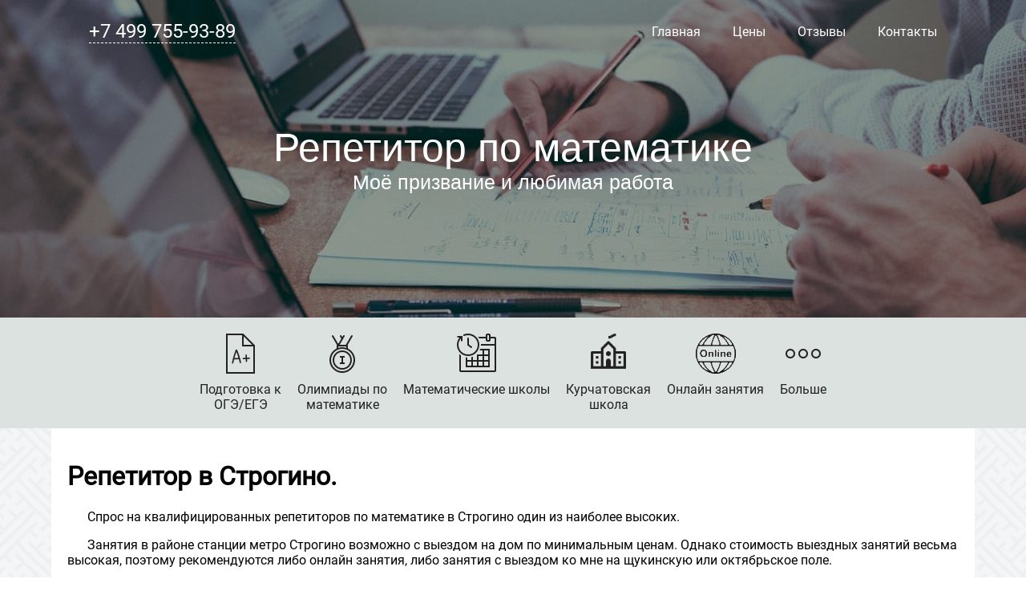

--- FILE ---
content_type: text/html; charset=utf-8
request_url: https://xn-----8kcavadbvfwtcwblelf1bbid.xn--80adxhks/repetitor-v-strogino.php
body_size: 3398
content:
<!DOCTYPE html>
<html>
<head>
	<meta charset="UTF-8">
	<title>Репетитор по математике в Строгино. Подготовка к ЕГЭ и ОГЭ.</title>
	<meta name="description" content="Условия заказа репетитора по математике в Строгино.">
	<meta name="author" content="Николай Леонидович">
	<meta name="copyright" content="Репетитор-по-математике.Москва">
    <meta name="viewport" content="width=device-width, initial-scale=1">
	
 
<!-- Yandex.Metrika counter -->
<script type="text/javascript">
    (function (d, w, c) {
        (w[c] = w[c] || []).push(function() {
            try {
                w.yaCounter30887681 = new Ya.Metrika({
                    id:30887681,
                    clickmap:true,
                    trackLinks:true,
                    accurateTrackBounce:true,
                    webvisor:true
                });
            } catch(e) { }
        });

        var n = d.getElementsByTagName("script")[0],
            s = d.createElement("script"),
            f = function () { n.parentNode.insertBefore(s, n); };
        s.type = "text/javascript";
        s.async = true;
        s.src = "https://mc.yandex.ru/metrika/watch.js";

        if (w.opera == "[object Opera]") {
            d.addEventListener("DOMContentLoaded", f, false);
        } else { f(); }
    })(document, window, "yandex_metrika_callbacks");
</script>
<noscript><div><img src="https://mc.yandex.ru/watch/30887681" style="position:absolute; left:-9999px;" alt="" /></div></noscript>
<!-- /Yandex.Metrika counter --> 
<!-- 

	
	<link href="https://fonts.googleapis.com/css?family=PT+Sans|Roboto|Andika&display=swap" rel="stylesheet">
	
	
	-->
	<link href="css/style.css" rel="stylesheet" type="text/css">
</head>
<body>

<div id="header">
		<center>
			<div id="topMenu">
				<div id="tel"><a href="tel:+74997559389">+7 499 755-93-89</a></div>
				<div id="topMenuItems">
					<a href="/">Главная</a><a href="/price.php">Цены</a><a href="/otzyvy.php">Отзывы</a><a href="/contacts.php">Контакты</a>				</div>
				<div id="menuIconBlock"><img id="menuIcon" src="img/menu.png"></div>
			</div>
		</center>
		<div id="heading">
			<div id="title">Репетитор по&nbsp;математике</div>
			<div id="subtitle">Моё призвание и любимая работа</div>
		</div>
	<div id="cover"></div>
</div>
<div id="nav">
	<center>
		<div id="topNav">
			<div id="topNavItems">
				<a href="oge-ege.php"><img src="img/exam.png">Подготовка к<br>ОГЭ/ЕГЭ</a>
					<div class="dropdownMenu" style="left:0;">
						<a href="podgotovka-k-oge-po-matematike.php">Подготовка к ОГЭ</a>
						<a href="podgotovka-k-ege-po-matematike.php">Подготовка к ЕГЭ</a>
					</div>
				<a href="podgotovka-k-olimpiadam-po-matematike.php"><img src="img/medal.png">Олимпиады по<br>математике</a>
				<a href="matematicheskie-shkoly.php"><img src="img/schedule.png">Математические школы</a>
					<div class="dropdownMenu" style="margin-left:-170px;">
						<a href="podgotovka-v-shkolu-1514.php">Школа 1514</a>
						<a href="podgotovka-v-shkolu-1533.php">Школа 1533</a>
						<a href="podgotovka-v-shkolu-1534.php">Школа 1534</a>
						<a href="podgotovka-v-shkolu-1543.php">Школа 1543</a>
						<a href="podgotovka-v-shkolu-67-gimnaziay-1567.php">Школа 67 (1567)</a>
						<a href="podgotovka-v-shkolu-1568.php">Школа 1568</a>
						<a href="podgotovka-v-shkolu-1580.php">Школа 1580</a>
						<a href="podgotovka-v-shkolu-2007.php">Школа 2007</a>
						<a href="podgotovka-v-shkolu-2086.php">Школа 2086</a>
						<a href="podgotovka-v-kurchatovskuyu-shkolu.php">Курчатовская</a>
					</div>
				<a href="podgotovka-v-kurchatovskuyu-shkolu.php"><img src="img/school.png">Курчатовская<br>школа</a>
				<a href="online.php"><img src="img/online.png">Онлайн занятия</a>
				<a id="more" href="uslugi.php"><img src="img/more.png">Больше<br></a>
				<div class="dropdownMenu" style="right:0;">
					<a href="repetitor-dlya-8-klassa.php">Репетитор для 8 класса</a>
					<a href="repetitor-dlya-9-klassa-podgotovka-k-oge.php">Репетитор для 9 класса</a>
					<a href="uchebnik-6-klass-vilenkin.php">Программа Виленкина 6 класс</a>
					<a href="repetitor-na-schukinskoy.php">Репетитор в Щукино</a>
					<a href="repetitor-v-strogino.php">Репетитор в Строгино</a>
					<a href="uglublennoe-izuchenie-matematiki.php">Углубленное изучение</a>
					<a href="kursy-po-matematike-ili-repetitor.php">Курсы или репетитор?</a>
					<a href="nabor-na-kursy-po-matematike.php">Курсы по математике</a>
					<a href="repetitor-v-svao.php">Репетитор в СЗАО</a>
					<a href="repetitor-na-dom.php">Выезд на дом</a>
				</div>
			</div>
		</div>
		<!--<div id="bottomNav">
			<a href="kursy-po-matematike-ili-repetitor.php">Курсы или репетитор?</a>
			<a href="nabor-na-kursy-po-matematike.php">Курсы по математике</a>
			<a href="repetitor-v-svao.php">Репетитор в СЗАО</a>
		</div>-->
	</center>
</div>
<div id="main"><h1>Репетитор в Строгино.</h1>

<p>Спрос на квалифицированных репетиторов по математике в Строгино один из наиболее высоких.</p>
<p>Занятия в районе станции метро Строгино возможно с выездом на дом по минимальным ценам. Однако стоимость выездных занятий весьма высокая, поэтому рекомендуются либо онлайн занятия, либо занятия с выездом ко мне на щукинскую или октябрьское поле.
</p>
<p><strong>Для учеников, показывающих хорошие результаты, возможно снижение стоимости занятий до минимальной.</strong>
</p>
<p>По заявке возможно проведение курсов по подготовке к ЕГЭ и ОГЭ по математике в небольших группах.
</p>

<p>Стоимость срочной интенсивной подготовки к ОГЭ или ЕГЭ оговаривается отдельно. Цена занятия скорее всего не изменится, но при очень больших пробелах в знаниях и при малом сроке подготовки она может быть увеличена. Это связано с тем, что при интенсивной подготовки к ОГЭ и ЕГЭ по математике заниматься по заранее подготовленному плану или следовать стандартной последовательности изучения тем и разделов математики бессмысленно. При таких занятиях часто приходится менять предварительный план занятия по несколько раз во время его проведения. Для достижения максимального результата на ЕГЭ и ОГЭ приходится очень точно находить грань между глубиной проработки материала каждой отдельной темы и широтой охвата разделов математики. Это требует не только индивидуального подхода к каждому ученику, а даже составление уникальных примеров и заданий на каждом отдельном занятии. Так же возникает необходимость за очень короткий срок объяснить связь между различными разделами предмета и научить пользоваться на ОГЭ и ЕГЭ этими ограниченными знаниями с максимальной эффективностью.
</p>
<p>Время занятий, график и другие условия оговариваются отдельно.
</p>
<p>Добираться от Строгино удобно, как на машине, так и на общественном транспорте.
</p>
<p>Вы можете задать интересующие Вас вопросы по телефону +7(499)755-93-89.
</p>
</div>
<div id="footer">
	<center>
		<div id="footerLinks"><a href="sitemap.php">Карта сайта</a></div>
		Подготовка с репетитором к любым экзаменам по математике. Москва. Онлайн занятия индивидуальные и в группах.
		<div id="copyright">Репетитор по математике. Москва &copy; 2010-2026</div>
	</center>
</div>
<div id="mobileMenu">
	<img id="closeMobile" src="img/close.png">
	<a class="currentPage" href="/">Главная страница</a>
	<a href="oge-ege.php">Подготовка к ОГЭ/ЕГЭ</a>
	<a href="podgotovka-k-olimpiadam-po-matematike.php">Олимпиады по математике</a>
	<a href="matematicheskie-shkoly.php" style="font-weight:bold">Математические школы</a>
	<a href="podgotovka-v-kurchatovskuyu-shkolu.php">Курчатовская школа</a>
	<a href="podgotovka-v-shkolu-1514.php">Школа 1514</a>
	<a href="podgotovka-v-shkolu-1533.php">Школа 1533</a>
	<a href="podgotovka-v-shkolu-1534.php">Школа 1534</a>
	<a href="podgotovka-v-shkolu-1543.php">Школа 1543</a>
	<a href="podgotovka-v-shkolu-67-gimnaziay-1567.php">Школа 67 (1567)</a>
	<a href="podgotovka-v-shkolu-1568.php">Школа 1568</a>
	<a href="podgotovka-v-shkolu-1580.php">Школа 1580</a>
	<a href="podgotovka-v-shkolu-2007.php">Школа 2007</a>
	<a href="podgotovka-v-shkolu-2086.php">Школа 2086</a>
	<!--a href="repetitor-na-dom.php">Выезд на дом</a-->
	<!--a href="uslugi.php">Больше</a-->
</div>
<script src="js/main.js"></script>

--- FILE ---
content_type: text/css
request_url: https://xn-----8kcavadbvfwtcwblelf1bbid.xn--80adxhks/css/style.css
body_size: 2181
content:
* {
	box-sizing:border-box;
}
a {
	text-decoration:none;
}
p {
	text-indent: 25px;
}
body {
	margin:0;
	padding:0;
	background:url('../img/pattern.png');
}
.underline-content {
	text-decoration:underline!important;
}
#header {
	position:relative;
	height:55vh;
	min-height:280px;
	width:100%;
	background:url('../img/bg.jpg');
	background-size:cover;
	background-position:0 45%;
}
#header * {
	position:relative;
	z-index:2;
}
#cover {
	position:absolute;
	top:0;
	width:100%;
	height:100%;
	background:rgba(0,0,0,.4);
	z-index:1;
}
#topMenu {
	display:-ms-flexbox;
	display:-webkit-flexbox;
	display:-moz-flexbox;
	display:flex;
	width:85%;
	font-family:Roboto, Montserrat, Verdana, Arial, "Helvetica Neue", Helvetica,sans-serif;
	padding:25px 15px;
	align-items:center;
}
#mobileMenu {
	position:fixed;
	top:2vh;
	left:2vw;
	width:96vw;
	height:96vh;
	background:white;
	font-family:Roboto, Montserrat, Verdana, Arial, "Helvetica Neue", Helvetica,sans-serif;
	text-align:center;
	padding-top:70px;
	overflow-y:auto;
	visibility:hidden;
	opacity:0;
	z-index:3;
	transition:all 0s;
}
#closeMobile {
	position:fixed;
	top:2vh;
	right:2vw;
	width:40px;
	height:40px;
	cursor:pointer;
}
#mobileMenu a {
	display:block;
	font-size:20px;
	margin:9px auto;
	color:#44f;
	text-decoration:underline;
}
.currentPage {
	border-bottom:1px solid white;
}
#tel {
	font-size:24px;
	border-bottom:1px dashed white;
}
#tel a {
	color:white;
}
#topMenuItems {
	margin-left:auto;
}
#topMenuItems a {
	color:white;
	margin-left:40px;
	transition:all 0s;
}
#topMenuItems a:hover {
	color:#ddd;
}
#menuIconBlock {
	display:none;
	margin-left:auto;
}
#menuIcon {
	width:50px;
	height:50px;
	cursor:pointer;
}
#heading {
	position:absolute;
	top:50%;
	left:50%;
	transform:translate(-50%, -50%);
	text-align:center;
	color:white;
}
#title {
	font-size:50px;
	font-family:Helvetica;
	white-space:nowrap;

}
#subtitle {
	font-size:25px;
	font-family:PT Sans, Helvetica, Roboto, Montserrat, Verdana, Arial, "Helvetica Neue", sans-serif;
}
/*
#title, #subtitle {
	text-shadow: #557 1px 0px, #557 1px 1px, #557 0px 1px, #557 -1px 1px, #557 -1px 0px, #557 -1px -1px, #557 0px -1px, #557 1px -1px;
}
*/
#nav {
	width:100%;
	font-family:Roboto, Montserrat, Verdana, Arial, "Helvetica Neue", Helvetica,sans-serif;
}
#nav > a {
	display:inline-block;
}
#nav a {
	color:#222;
}
#topNav {
	background:#dce2e0;
	//padding:20px;
}
#topNavItems {
	position:relative;
	display:table;
}
#topNavItems > a {
	display:table-cell;
	height:100%;
	vertical-align:top;
	padding:20px 10px;
	transition:all .4s;
}
#topNavItems img {
	display:block;
	width:50px;
	height:50px;
	margin:auto;
	margin-bottom:10px;
}
#topNav a:hover {
	color:#1a1eb2;
}
#topNav img {
	display:block;
}
#topNavItems a:hover + .dropdownMenu {
	visibility:visible;
	opacity:1;
}
.dropdownMenu {
	display:inline-block;
	position:absolute;
	top:136px;
	background:#dce2e0;
	overflow:hidden;
	border-bottom-right-radius:15px;
	border-bottom-left-radius:15px;
	visibility:hidden;
	opacity:0;
	transition:all .4s;
}
.dropdownMenu:hover {
	visibility:visible;
	opacity:1;
}
.dropdownMenu a {
	display:block;
	padding:8px;
	text-align:left;
	transition:all .4s;
}
.dropdownmenu a:hover {
	color:#1a1eb2;
}
#bottomNav {
	padding:10px;
	border-bottom:1px solid #777;
	background:white;
}
#bottomNav a {
	margin:auto 10px;
	transition:all .4s;
}
#bottomNav a:hover {
	color:#1a1eb2;
}
#main {
	width:90%;
	background:white;
	padding:20px;
	margin:auto auto;
	font-family: Roboto, Montserrat, Verdana, Arial, "Helvetica Neue", Helvetica,sans-serif;
}
#footer {
	background:#222;
	color:white;
	font-family:Roboto, Montserrat, Verdana, Arial, "Helvetica Neue", Helvetica,sans-serif;
	padding:20px;
}
#footer a {
	color:white;
	font-family:Roboto, Montserrat, Verdana, Arial, "Helvetica Neue", Helvetica,sans-serif;
	transition:all .4s;
}
#footerLinks {
	margin-bottom:10px;
}
#footerLinks a {
	font-size:18px;
	font-family:Andika, Sen-Regular, "Clear Sans", "Lucida Console", "Code New Roman", Helvetica, Verdana, sans-serif;
	margin:0 5px;
}
#footerLinks a:hover {
	color:#5868A2; /* #2a9a61 */
}
#copyright {
	color:#ccc;
}
/* 1920 1366 */

@media (min-width:1500px) {
	#tel {
		font-size:27px;
	}
	#topMenuItems {
		font-size:18px;
	}
	.dropdownMenu {
		margin-top:16px;
	}
	#title {
		font-size:55px;
	}
	#subtitle {
		font-size:28px;
	}
	#topNav img {
		width:60px;
		height:60px;
	}
	#nav, #main, #footer {
		font-size:18px;
	}
	#footerLinks a {
		font-size:21px;
	}
}
@media (min-width:1600px) {
	#tel {
		font-size:30px;
	}
	#topMenuItems {
		font-size:20px;
	}
	.dropdownMenu {
		margin-top:19px;
	}
	#title {
		font-size:60px;
	}
	#subtitle {
		font-size:32px;
	}
	#nav, #main, #footer {
		font-size:20px;
	}
	#main {
		width:85%;
	}
	#footerLinks a {
		font-size:24px;
	}
}
@media (min-width:1700px) {
	#tel {
		font-size:33px;
	}
	#topMenuItems {
		font-size:22px;
	}
	.dropdownMenu {
		margin-top:35px;
	}
	#title {
		font-size:65px;
	}
	#subtitle {
		font-size:36px;
	}
	#topNav img {
		width:70px;
		height:70px;
	}
	#nav, #main, #footer {
		font-size:22px;
	}
	#footerLinks a {
		font-size:27px;
	}
}
@media (min-width:1850px) {
	#tel {
		font-size:36px;
	}
	#topMenuItems {
		font-size:24px;
	}
	.dropdownMenu {
		margin-top:36px;
	}
	#title {
		font-size:70px;
	}
	#subtitle {
		font-size:40px;
	}
	#topNav img {
		width:70px;
		height:70px;
	}
	#nav, #main, #footer {
		font-size:24px;
	}
	#footerLinks a {
		font-size:30px;
	}
}
@media (orientation:portrait) {
	#header {
		height:60vw;
	}
}
@media (max-width:1024px) {
	p {
		text-indent: 12px;
	}
	#topMenu {
		width:95%;
		padding:15px;
	}
	#topMenuItems {
		display:none;
	}
	#menuIconBlock {
		display:block;
	}
	#main {
		width:100%;
	}
}
@media (max-width:850px) {
	#title {
		font-size:45px;
	}
	#subtitle {
		font-size:22px;
	}
}
@media (max-width:830px) {
	#topNav {
		display:none;
	}
	#bottomNav {
		display:none;
	}
}
@media (max-width:650px) {
	#title {
		font-size:38px;
	}
	#subtitle {
		font-size:20px;
	}
}
@media (max-width:500px) {
	#header {
		height:50vh;
	}
	#topMenu {
		width:100%;
	}
	#heading {
		margin-top:20px;
	}
	#title {
		white-space:normal;
	}
	#main {
		padding:10px;
	}
}
/*



Шрифты
*/


/* cyrillic-ext */
/* @font-face { */
  /* font-family: 'PT Sans'; */
  /* font-style: normal; */
  /* font-weight: 400; */
  /* src: url(../fonts/ptsans/v17/jizaRExUiTo99u79D0-ExdGM.woff2) format('woff2'); */
  /* unicode-range: U+0460-052F, U+1C80-1C88, U+20B4, U+2DE0-2DFF, U+A640-A69F, U+FE2E-FE2F; */
  /* font-display: swap; */
/* } */
/* cyrillic */
/* @font-face { */
  /* font-family: 'PT Sans'; */
  /* font-style: normal; */
  /* font-weight: 400; */
  /* src: url(../fonts/ptsans/v17/jizaRExUiTo99u79D0aExdGM.woff2) format('woff2'); */
  /* unicode-range: U+0301, U+0400-045F, U+0490-0491, U+04B0-04B1, U+2116; */
  /* font-display: swap; */
/* } */
/* latin-ext */
/* @font-face { */
  /* font-family: 'PT Sans'; */
  /* font-style: normal; */
  /* font-weight: 400; */
  /* src: url(../fonts/ptsans/v17/jizaRExUiTo99u79D0yExdGM.woff2) format('woff2'); */
  /* unicode-range: U+0100-02AF, U+0304, U+0308, U+0329, U+1E00-1E9F, U+1EF2-1EFF, U+2020, U+20A0-20AB, U+20AD-20CF, U+2113, U+2C60-2C7F, U+A720-A7FF; */
  /* font-display: swap; */
/* } */
/* latin */
/* @font-face { */
  /* font-family: 'PT Sans'; */
  /* font-style: normal; */
  /* font-weight: 400; */
  /* src: url(../fonts/ptsans/v17/jizaRExUiTo99u79D0KExQ.woff2) format('woff2'); */
  /* unicode-range: U+0000-00FF, U+0131, U+0152-0153, U+02BB-02BC, U+02C6, U+02DA, U+02DC, U+0304, U+0308, U+0329, U+2000-206F, U+2074, U+20AC, U+2122, U+2191, U+2193, U+2212, U+2215, U+FEFF, U+FFFD; */
  /* font-display: swap; */
/* } */


/* cyrillic-ext */
@font-face {
  font-family: 'Roboto';
  font-style: normal;
  font-weight: 400;
  src: url(../fonts/roboto/v30/KFOmCnqEu92Fr1Mu72xKOzY.woff2) format('woff2');
  unicode-range: U+0460-052F, U+1C80-1C88, U+20B4, U+2DE0-2DFF, U+A640-A69F, U+FE2E-FE2F;
  font-display: swap;
}
/* cyrillic */
@font-face {
  font-family: 'Roboto';
  font-style: normal;
  font-weight: 400;
  src: url(../fonts/roboto/v30/KFOmCnqEu92Fr1Mu5mxKOzY.woff2) format('woff2');
  unicode-range: U+0301, U+0400-045F, U+0490-0491, U+04B0-04B1, U+2116;
  font-display: swap;
}
/* greek-ext */
@font-face {
  font-family: 'Roboto';
  font-style: normal;
  font-weight: 400;
  src: url(../fonts/roboto/v30/KFOmCnqEu92Fr1Mu7mxKOzY.woff2) format('woff2');
  unicode-range: U+1F00-1FFF;
  font-display: swap;
}
/* greek */
@font-face {
  font-family: 'Roboto';
  font-style: normal;
  font-weight: 400;
  src: url(../fonts/roboto/v30/KFOmCnqEu92Fr1Mu4WxKOzY.woff2) format('woff2');
  unicode-range: U+0370-03FF;
  font-display: swap;
}
/* vietnamese */
@font-face {
  font-family: 'Roboto';
  font-style: normal;
  font-weight: 400;
  src: url(../fonts/roboto/v30/KFOmCnqEu92Fr1Mu7WxKOzY.woff2) format('woff2');
  unicode-range: U+0102-0103, U+0110-0111, U+0128-0129, U+0168-0169, U+01A0-01A1, U+01AF-01B0, U+0300-0301, U+0303-0304, U+0308-0309, U+0323, U+0329, U+1EA0-1EF9, U+20AB;
  font-display: swap;
}
/* latin-ext */
@font-face {
  font-family: 'Roboto';
  font-style: normal;
  font-weight: 400;
  src: url(../fonts/roboto/v30/KFOmCnqEu92Fr1Mu7GxKOzY.woff2) format('woff2');
  unicode-range: U+0100-02AF, U+0304, U+0308, U+0329, U+1E00-1E9F, U+1EF2-1EFF, U+2020, U+20A0-20AB, U+20AD-20CF, U+2113, U+2C60-2C7F, U+A720-A7FF;
  font-display: swap;
}
/* latin */
@font-face {
  font-family: 'Roboto';
  font-style: normal;
  font-weight: 400;
  src: url(../fonts/roboto/v30/KFOmCnqEu92Fr1Mu4mxK.woff2) format('woff2');
  unicode-range: U+0000-00FF, U+0131, U+0152-0153, U+02BB-02BC, U+02C6, U+02DA, U+02DC, U+0304, U+0308, U+0329, U+2000-206F, U+2074, U+20AC, U+2122, U+2191, U+2193, U+2212, U+2215, U+FEFF, U+FFFD;
  font-display: swap;
}

--- FILE ---
content_type: application/javascript
request_url: https://xn-----8kcavadbvfwtcwblelf1bbid.xn--80adxhks/js/main.js
body_size: 114
content:
var menuIcon = document.getElementById("menuIcon"),
mobileMenu = document.getElementById("mobileMenu"),
closeMobile = document.getElementById("closeMobile");
menuIcon.addEventListener("click", function() {
	mobileMenu.style.visibility = "visible";
	mobileMenu.style.opacity = ".95";
	document.body.style.overflow = "hidden";
});
closeMobile.addEventListener("click", function() {
	mobileMenu.style.visibility = "hidden";
	mobileMenu.style.opacity = "0";
	document.body.style.overflow = "visible";
});